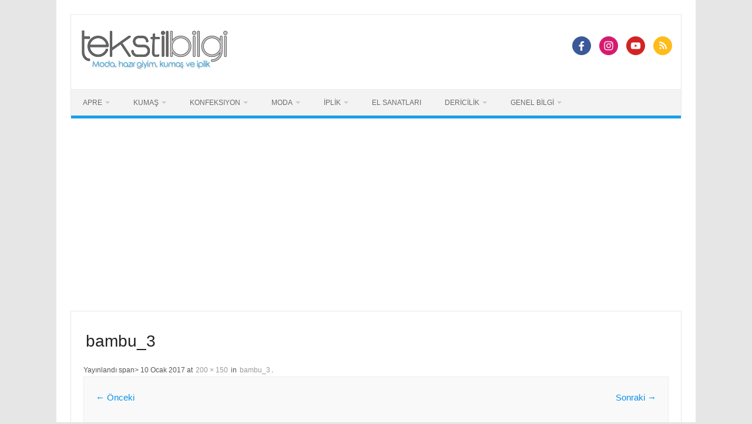

--- FILE ---
content_type: text/html; charset=utf-8
request_url: https://www.google.com/recaptcha/api2/aframe
body_size: 265
content:
<!DOCTYPE HTML><html><head><meta http-equiv="content-type" content="text/html; charset=UTF-8"></head><body><script nonce="9dkRdbxSYjJtg2sCooaxLQ">/** Anti-fraud and anti-abuse applications only. See google.com/recaptcha */ try{var clients={'sodar':'https://pagead2.googlesyndication.com/pagead/sodar?'};window.addEventListener("message",function(a){try{if(a.source===window.parent){var b=JSON.parse(a.data);var c=clients[b['id']];if(c){var d=document.createElement('img');d.src=c+b['params']+'&rc='+(localStorage.getItem("rc::a")?sessionStorage.getItem("rc::b"):"");window.document.body.appendChild(d);sessionStorage.setItem("rc::e",parseInt(sessionStorage.getItem("rc::e")||0)+1);localStorage.setItem("rc::h",'1769667369008');}}}catch(b){}});window.parent.postMessage("_grecaptcha_ready", "*");}catch(b){}</script></body></html>

--- FILE ---
content_type: application/javascript; charset=utf-8
request_url: https://fundingchoicesmessages.google.com/f/AGSKWxVcfGuodWveI-2cTjxBkkWhhCmqC3UbZ6L_ccE2TnMuIOgJHz06XUKtUZJqvTI6mlvrm_NrEZHSY5TEdQtabtfjDTfIYVTvmr9YVG1wdLrBwjqUtsYIOEsbx77HH3jcYIxI6AbZsVyHHJXM--lHbS16Uv7GdpncSmvRRYboaQEY38yz2JYG4u88MzaV/_/468x60a_/js/ads-/adbanner2..tv/ads./bg-advert-
body_size: -1284
content:
window['998e9b2a-3e51-4533-8a85-19de5b05e840'] = true;